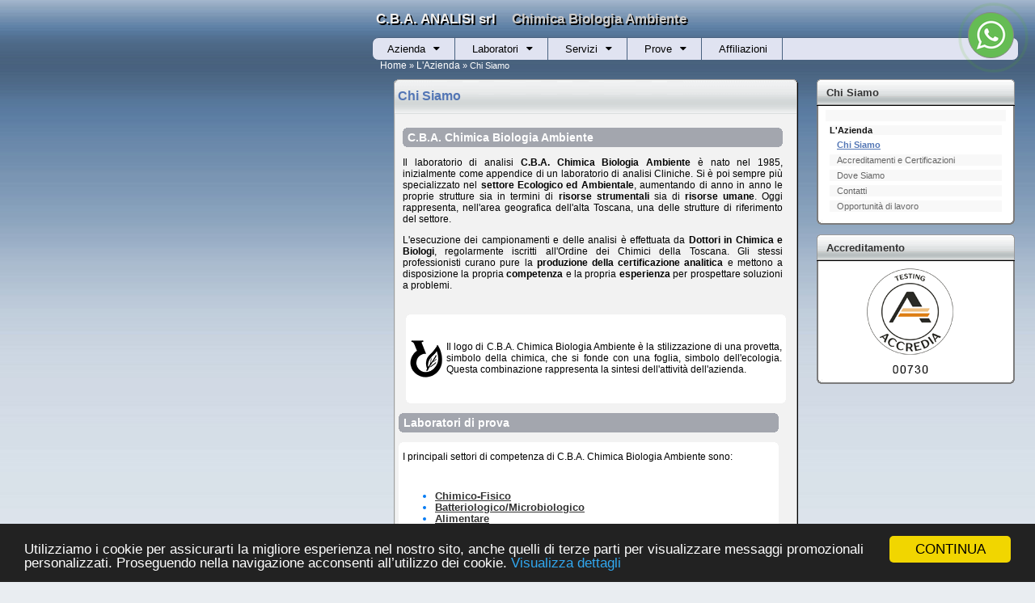

--- FILE ---
content_type: text/html; charset=UTF-8
request_url: http://www.cba-analisi.it/index.php?pagina_id=109
body_size: 6713
content:
<!DOCTYPE HTML PUBLIC "-//W3C//DTD HTML 4.01 Transitional//EN" "http://www.w3.org/TR/html4/loose.dtd">
<html>
<head>
<title>CBA CHIMICA BIOLOGIA AMBIENTE » CHI SIAMO CHIMICA BIOLOGIA AMBIENTE LABORATORI DI PROVA LABORATORIO ANALISI CHIMICHE BATTERIOLOGICHE MICROBIOLOGICHE FISICHE</title>
<meta http-equiv="X-UA-Compatible" content="IE=EmulateIE7" />
<meta NAME="ROBOTS" CONTENT="INDEX, FOLLOW">
<meta NAME="REVISIT-AFTER" CONTENT="10 DAYS">
<meta NAME="DESC" CONTENT="CBA CHIMICA BIOLOGIA AMBIENTE - Chi Siamo Chi Siamo C.B.A. Chimica Biologia Ambiente Laboratori di prova - Laboratorio di analisi chimiche microbiologiche industriali. Emissioni atmosfera, ambienti lavoro. Esame terreni acque rifiuti depuratori. Analisi alimenti e HACCP.">
<meta NAME="DESCRIPTION" CONTENT="CBA CHIMICA BIOLOGIA AMBIENTE - Chi Siamo Chi Siamo C.B.A. Chimica Biologia Ambiente Laboratori di prova - Laboratorio di analisi chimiche microbiologiche industriali. Emissioni atmosfera, ambienti lavoro. Esame terreni acque rifiuti depuratori. Analisi alimenti e HACCP.">
<meta NAME="SUBJECT" CONTENT="CBA CHIMICA BIOLOGIA AMBIENTE - Chi Siamo Chi Siamo C.B.A. Chimica Biologia Ambiente Laboratori di prova - Laboratorio di analisi chimiche microbiologiche industriali. Emissioni atmosfera, ambienti lavoro. Esame terreni acque rifiuti depuratori. Analisi alimenti e HACCP.">
<meta NAME="OUTLINE" CONTENT="CBA CHIMICA BIOLOGIA AMBIENTE - Chi Siamo Chi Siamo C.B.A. Chimica Biologia Ambiente Laboratori di prova - Laboratorio di analisi chimiche microbiologiche industriali. Emissioni atmosfera, ambienti lavoro. Esame terreni acque rifiuti depuratori. Analisi alimenti e HACCP.">
<meta NAME="ABSTRACT" CONTENT="CBA CHIMICA BIOLOGIA AMBIENTE - Chi Siamo Chi Siamo C.B.A. Chimica Biologia Ambiente Laboratori di prova - Laboratorio di analisi chimiche microbiologiche industriali. Emissioni atmosfera, ambienti lavoro. Esame terreni acque rifiuti depuratori. Analisi alimenti e HACCP.">
<meta NAME="KEYWORDS" CONTENT="balneazione,solventi,laboratorio,batteriologia,piscine,microbiologia,cromatografo,Chimica,tossicità,depuratori,benzene,esame,inquinamento,gascromatografo,Coliformi,biologiche,spettrofotometro,fogne,scarichi,HACCP,atmosfera,spettrofotometria,Streptococchi,C.B.A.,controllo,assorbimento,lavoro,analisi,artigianato,cataboliti,Pseudomonas,chimica,veleno,prova,reflui,additivi,determinazione,Chi,gascromatografia,chimiche,industria,cromatografia,carbonchio,Forte dei Marmi,ambiente,Policlorobifenili,anal">
<meta NAME="RATING" CONTENT="General">
<meta NAME="TITLE" CONTENT="CBA Chimica Biologia Ambiente » Chi Siamo Chimica Biologia Ambiente Laboratori di Prova Laboratorio Analisi Chimiche Batteriologiche Microbiologiche Fisiche">
<meta NAME="AUTHOR" CONTENT="CBA Chimica Biologia Ambiente">
<meta NAME="COPYRIGHT" CONTENT="Copyright (c) 2026 CBA">
<meta HTTP-EQUIV="CHARSET" CONTENT="text/html;charset=utf-8">
<meta HTTP-EQUIV="Content-Type" CONTENT="text/html;charset=utf-8">
<meta HTTP-EQUIV="Content-language" CONTENT="it">
<meta HTTP-EQUIV="LANGUAGE" CONTENT="Italian,it">
<meta name="viewport" content="width=500">

<link rel="manifest" href="/manifest.json">
<link rel="mask-icon" href="/safari-pinned-tab.svg" color="#478dc6">
<meta name="msapplication-TileColor" content="#2d89ef">
<meta name="theme-color" content="#ffffff">
<link rel="apple-touch-icon" sizes="57x57" href="/img/icon57x57.png">
<link rel="apple-touch-icon" sizes="60x60" href="/img/icon60x60.png">
<link rel="apple-touch-icon" sizes="72x72" href="/img/icon72x72.png">
<link rel="apple-touch-icon" sizes="76x76" href="/img/icon76x76.png">
<link rel="apple-touch-icon" sizes="114x114" href="/img/icon114x114.png">
<link rel="apple-touch-icon" sizes="120x120" href="/img/icon120x120.png">
<link rel="apple-touch-icon" sizes="144x144" href="/img/icon144x144.png">
<link rel="apple-touch-icon" sizes="152x152" href="/img/icon152x152.png">
<link rel="apple-touch-icon" sizes="150x150" href="/img/icon150x150.png">
<link rel="apple-touch-icon" sizes="180x180" href="/img/icon180x180.png">
<link rel="apple-touch-icon" sizes="192x192" href="/img/icon192x192.png">
<link rel="apple-touch-icon" sizes="512x512" href="/img/icon512x512.png">
<link rel="icon" type="image/png" sizes="192x192"  href="/img/icon192x192.png">
<link rel="icon" type="image/png" sizes="150x150" href="/img/icon150x150.png">
<link rel="icon" type="image/png" sizes="32x32" href="/img/icon32x32.png">
<link rel="icon" type="image/png" sizes="96x96" href="/img/icon96x96.png">
<link rel="icon" type="image/png" sizes="16x16" href="/img/icon16x16.png">
<meta name="msapplication-TileColor" content="#ffffff">
<meta name="msapplication-TileImage" content="/img/icon144x144.png">

<meta name="theme-color" content="#ffffff">
<link rel="stylesheet" title="stylesheet" href="/css/style.css" type="text/css">
<link href="https://fonts.googleapis.com/css?family=Exo+2:300,400" rel="stylesheet">
<link rel="stylesheet" type="text/css" media="all" href="/css/font-awesome.min.css">
<link rel="stylesheet" type="text/css" media="all" href="/css/stellarnav.css">
<link rel="stylesheet" href="/css/whatsapp.css" type="text/css" media="all">
<link rel="stylesheet" href="/css/postit.css" type="text/css" media="all">

<!-- Google tag (gtag.js) -->
<script async src="https://www.googletagmanager.com/gtag/js?id=G-EQRXZLQHKW"></script>
<script>
  window.dataLayer = window.dataLayer || [];
  function gtag(){dataLayer.push(arguments);}
  gtag('js', new Date());

  gtag('config', 'G-EQRXZLQHKW');
</script>

<script data-ad-client="ca-pub-3926979490574107" async src="https://pagead2.googlesyndication.com/pagead/js/adsbygoogle.js"></script>

<script type="text/javascript">
window.google_analytics_uacct = "UA-12919007-1";
</script>
<!-- Begin Cookie Consent plugin by Silktide - http://silktide.com/cookieconsent -->
<script type="text/javascript">
window.cookieconsent_options = {"message":"Utilizziamo i cookie per assicurarti la migliore esperienza nel nostro sito, anche quelli di terze parti per visualizzare messaggi promozionali personalizzati. Proseguendo nella navigazione acconsenti all’utilizzo dei cookie.","dismiss":"CONTINUA","learnMore":"Visualizza dettagli","link":"/privacy.htm","theme":"dark-bottom"};
</script>
<script type="text/javascript" src="/js/cookieconsent.min.js"></script>
<!-- End Cookie Consent plugin -->

</head>
<body text="0" link="#333333" vlink="#333333" alink="#333333" leftmargin="0" topmargin="0" marginwidth="0" marginheight="0" bgcolor="#E9EDF1" background="/img/bg_01.jpg" style="background-repeat:repeat-x">

<table width="100%" border="0" cellspacing="0" cellpadding="0">
<tr>
<td align="right" valign="top"> 
<table width="820" border="0" cellspacing="0" cellpadding="0" height="100" align="right">
<tr> 
<td> 
<div>
<a href="/" style="text-decoration:none;">
<h2>
&nbsp;<span style="text-decoration:none;color:#eee;text-shadow: 2px 2px #000;">C.B.A. ANALISI srl</span>
&nbsp;&nbsp;&nbsp;<span style="text-decoration:none;color:#ccc;text-shadow: 2px 2px #000;">Chimica Biologia Ambiente</span>
</h2>
</a>
<div id="main-nav" class="stellarnav">
<ul>
<li><a href="61-azienda.html">Azienda</a>
<ul>
<li><a href="109-chi_siamo.html">Chi Siamo</a>
</li>
<li><a href="120-qualità.html">Qualità</a>
<ul>
<li><a href="613-significato_accreditamento.html">Significato accreditamento</a>
</li>
<li><a href="606-certificato_accredia.html">Certificato Accredia</a>
</li>
<li><a href="605-certificato_iso_9001.html">Certificato ISO 9001</a>
</li>
<li><a href="614-politica_qualità.html">Politica qualità</a>
</li>
<li><a href="622-reclami_e_riservatezza.html">Reclami e Riservatezza</a>
</li>
</ul>
</li>
<li><a href="110-dove_siamo.html">Dove Siamo</a>
</li>
<li><a href="60-contatti.html">Contatti</a>
</li>
<li><a href="113-lavora_con_noi.html">Lavora con noi</a>
</li>
</ul>
</li>
<li><a href="121-laboratori.html">Laboratori</a>
<ul>
<li><a href="123-chimica.html">Chimica</a>
<ul>
<li><a href="633-analisi_di_potabilità.html">Analisi di potabilità</a>
</li>
<li><a href="624-analisi_piscine.html">Analisi Piscine</a>
</li>
<li><a href="634-emissioni.html">Emissioni</a>
</li>
<li><a href="632-analisi_reflui.html">Analisi reflui</a>
</li>
<li><a href="635-analisi_terreni.html">Analisi terreni</a>
</li>
<li><a href="631-analisi_rifiuti.html">Analisi rifiuti</a>
</li>
</ul>
</li>
<li><a href="118-microbiologia.html">Microbiologia</a>
<ul>
<li><a href="617-legionella.html">Legionella</a>
</li>
<li><a href="623-analisi_per_haccp.html">Analisi per HACCP</a>
</li>
</ul>
</li>
<li><a href="125-alimenti.html">Alimenti</a>
<ul>
<li><a href="628-tabelle_nutrizionali.html">Tabelle Nutrizionali</a>
</li>
<li><a href="615-oli_di_oliva_e_di_semi.html">Oli di oliva e di semi</a>
</li>
</ul>
</li>
<li><a href="124-igiene_industriale.html">Igiene industriale</a>
</li>
<li><a href="127-microscopia.html">Microscopia</a>
</li>
</ul>
</li>
<li><a href="108-servizi.html">Servizi</a>
<ul>
<li><a href="115-privati.html">Privati</a>
</li>
<li><a href="114-aziende.html">Aziende</a>
</li>
<li><a href="116-industrie.html">Industrie</a>
</li>
<li><a href="636-nautica.html">Nautica</a>
</li>
<li><a href="117-ambiente.html">Ambiente</a>
<ul>
<li><a href="626-codici_eer_cer.html">Codici EER CER</a>
</li>
<li><a href="627-classi_hp.html">Classi HP</a>
</li>
<li><a href="611-amianto.html">Amianto</a>
</li>
<li><a href="629-gas_radon.html">Gas Radon</a>
</li>
</ul>
</li>
<li><a href="607-consulenze.html">Consulenze</a>
</li>
<li><a href="625-noleggio.html">Noleggio</a>
<ul>
<li><a href="630-rilevatori_radon.html">Rilevatori radon</a>
</li>
</ul>
</li>
</ul>
</li>
<li><a href="618-prove.html">Prove</a>
<ul>
<li><a href="612-esami.html">Esami</a>
</li>
<li><a href="621-matrici.html">Matrici</a>
</li>
</ul>
</li>
<li><a href="616-affiliazioni.html">Affiliazioni</a>
</li>
</ul>
</div>


<script type='text/javascript' src='/js/jquery.min.js'></script>
<script type="text/javascript" src="/js/stellarnav.js"></script>
<script type="text/javascript">
jQuery(document).ready(function($) {
	jQuery('#main-nav').stellarNav({
		'theme': 'light',
		'breakpoint':300	});
});
</script>


</div>
</td>
</tr>
<tr> 
<td>
 <div align="left">
	<table width="100%" border="0" cellspacing="0" cellpadding="0">
	<tr> 
	<td width="10">&nbsp;</td>
	<td><font face="Arial, Helvetica, sans-serif" style="font-size:8pt;" class="testo_navigazione_bianco">
	<A HREF="61-home.html" class="testo_navigazione_bianco" title="CBA Chimica Biologia Ambiente">Home</A>
	 » <A HREF="61-l%2527azienda.html" class="testo_navigazione_bianco" title="L'Azienda">L'Azienda</A>
 » Chi Siamo	</font> </td>
	</tr>
	</table>
	<table>
<tr> 
<td colspan=2>
</td>
</tr>
</table>
</div>
</td>
</tr>
<tr> 
<td width="90%"> 
<table width=100% border="0" cellspacing="5" cellpadding="0">
<tr>
<td width="68%" valign="top">
	<table width="500" border="0" cellspacing="0" cellpadding="5" height="43" align="right">
	<tr> 
	<td background="/img/top_tab2_sx.gif"><b><font style="font-size:12pt;" face="Arial, Helvetica, sans-serif" color="#5376B5" class="Titolo1">Chi Siamo</font></b></td>
	</tr>
	</table>
	<table width="500" border="0" cellspacing="0" cellpadding="0" align="right">
	<tr> 
	<td background="/img/sx.gif" class="style">&nbsp;</td>
	<td bgcolor="#F2F2F2" valign="middle" align="center"> 
	<!-- display blocco database Azienda_Chi_siamo_1 (solo_testo.tpl) -->
<!-- solo_testo -->
<table width="480" border="0" cellspacing="5" cellpadding="0">
  <tr> 
    <td> 
				<br>
        	<table width="470" border="0" cellspacing="0" cellpadding="0">
  <tr> 
    <td align="left" valign="top" height="100%" > 
      <table width="6" height="100%" border="0" cellpadding="0" cellspacing="0">
        <tr>
          <td align="left" valign="top"><img src="/img/top_sx.gif" width="6" height="6"></td>
        </tr>
        <tr>
          <td height="100%" align="left" bgcolor="#A3A6AE">&nbsp;</td>
        </tr>
        <tr>
          <td align="left" valign="bottom"><img src="/img/bottom_sx.gif" width="6" height="6"></td>
        </tr>
      </table>
    </td>
    <td width="100%" align="left" valign="middle" bgcolor="#A3A6AE" class="titolo_in_box_arancio">C.B.A. Chimica Biologia Ambiente</td>
    <td align="left" valign="top" height="100%" > 
      <table width="6" height="100%" border="0" cellpadding="0" cellspacing="0">
        <tr>
          <td align="left" valign="top"><img src="/img/top_dx.gif" width="6" height="6"></td>
        </tr>
        <tr>
          <td height="100%" align="left" bgcolor="#A3A6AE">&nbsp;</td>
        </tr>
        <tr>
          <td align="left" valign="bottom"><img src="/img/bottom_dx.gif" width="6" height="6"></td>
        </tr>
      </table>
    </td>
  </tr>
</table>
								        <br><font class="testo_normale_nero">Il laboratorio di analisi <b>C.B.A. Chimica Biologia Ambiente</b> è nato nel 1985, inizialmente come appendice di un laboratorio di analisi Cliniche. Si è poi sempre più specializzato nel <b>settore Ecologico ed Ambientale</b>, aumentando di anno in anno le proprie strutture sia in termini di <b>risorse strumentali</b> sia di <b>risorse umane</b>. Oggi rappresenta, nell'area geografica dell'alta Toscana, una delle strutture di riferimento del settore.</font><br>
								        <br><font class="testo_normale_nero">L'esecuzione dei campionamenti e delle analisi è effettuata da <b>Dottori in Chimica e Biologi</b>, regolarmente iscritti all'Ordine dei Chimici della Toscana. Gli stessi professionisti curano pure la <b>produzione della certificazione analitica</b> e mettono a disposizione la propria <b>competenza</b> e la propria <b>esperienza</b> per prospettare soluzioni a problemi.<br />
</font><br>
																																																				      </td>
  </tr>
</table>
<!-- fine solo_testo -->
<!-- fine display blocco database -->
<!-- display blocco database Azienda_Chi_siamo_2 (testo_immaginesx.tpl) -->
<!-- testo_immaginesx -->
<br>
<table width="470" border="0" cellspacing="0" cellpadding="0" height="6" align=center>
  <tr> 
    <td width="6" height="6"><img src="/img/tabwhite_top_sx.gif" width="6" height="6"></td>
    <td bgcolor="#FFFFFF" height="6"><img src="/img/tabwhite_bg.jpg" width="6" height="6"></td>
    <td width="6" height="6"><img src="/img/tabwhite_top_dx.gif" width="6" height="6"></td>
  </tr>
</table>
<table width="470" border="0" cellspacing="5" cellpadding="0" bgcolor="#FFFFFF" align=center>
  <tr> 
    <td>
				    </td>
  </tr>
</table>
<table width="470" border="0" cellspacing="5" cellpadding="0" bgcolor="#FFFFFF" align=center>
		
			
		<tr> 
		<td>
				  <!-- data[rows].immagine --><img src="/upload/080805_161048_X363_logocbabn.gif"  >
				</td>
		<td width=99% valign=top>
						<br><font class="testo_normale_nero"><!-- data[rows].testo -->Il logo di C.B.A. Chimica Biologia Ambiente è la stilizzazione di una provetta, simbolo della chimica, che si fonde con una foglia, simbolo dell'ecologia. Questa combinazione rappresenta la sintesi dell'attività dell'azienda.<br><br></font>
				</td>
	</tr>
			
			
			
			
			
			
		</table>
<table width="470" border="0" cellspacing="5" cellpadding="0" bgcolor="#FFFFFF" align=center>
  <tr> 
    <td>
				    </td>
  </tr>
</table>
<table width="470" border="0" cellspacing="0" cellpadding="0" height="6" align=center>
  <tr> 
    <td width="6" height="6"><img src="/img/tabwhite_bottom_sx.gif" width="6" height="6"></td>
    <td bgcolor="#FFFFFF" height="6"><img src="/img/tabwhite_bg.jpg" width="6" height="6"></td>
    <td width="6" height="6"><img src="/img/tabwhite_bottom_dx.gif" width="6" height="6"></td>
  </tr>
</table>
<!-- fine testo_immaginesx -->
<!-- fine display blocco database -->
<!-- display blocco database Azienda_Settori_intro (testo_immaginedx.tpl) -->
<!-- testo_immaginedx -->
<br>
<table width="470" border="0" cellspacing="0" cellpadding="0">
  <tr> 
    <td align="left" valign="top" height="100%" > 
      <table width="6" height="100%" border="0" cellpadding="0" cellspacing="0">
        <tr>
          <td align="left" valign="top"><img src="img/top_sx.gif" width="6" height="6"></td>
        </tr>
        <tr>
          <td height="100%" align="left" bgcolor="#A3A6AE">&nbsp;</td>
        </tr>
        <tr>
          <td align="left" valign="bottom"><img src="img/bottom_sx.gif" width="6" height="6"></td>
        </tr>
      </table>
    </td>
    <td width="100%" align="left" valign="middle" bgcolor="#A3A6AE" class="titolo_in_box_arancio"><!-- data[0].titolo -->Laboratori di prova</td>
    <td align="left" valign="top" height="100%" > 
      <table width="6" height="100%" border="0" cellpadding="0" cellspacing="0">
        <tr>
          <td align="left" valign="top"><img src="img/top_dx.gif" width="6" height="6"></td>
        </tr>
        <tr>
          <td height="100%" align="left" bgcolor="#A3A6AE">&nbsp;</td>
        </tr>
        <tr>
          <td align="left" valign="bottom"><img src="img/bottom_dx.gif" width="6" height="6"></td>
        </tr>
      </table>
    </td>
  </tr>
</table>
<br>
<table width="470" border="0" cellspacing="0" cellpadding="0" height="6">
  <tr> 
    <td width="6" height="6"><img src="img/tabwhite_top_sx.gif" width="6" height="6"></td>
    <td bgcolor="#FFFFFF" height="6"><img src="img/tabwhite_bg.jpg" width="6" height="6"></td>
    <td width="6" height="6"><img src="img/tabwhite_top_dx.gif" width="6" height="6"></td>
  </tr>
</table>
<table width="470" border="0" cellspacing="5" cellpadding="0" bgcolor="#FFFFFF">
  <tr> 
    <td>
				<font class="testo_normale_nero"><!-- data[rows].testo -->I principali settori di competenza di C.B.A. Chimica Biologia Ambiente sono:</font>
		    </td>
  </tr>
</table>
<table width="470" border="0" cellspacing="5" cellpadding="0" bgcolor="#FFFFFF">
		
		<tr> 
		<td width=99% valign=top>
						<br><font class="testo_normale_nero"><!-- data[rows].testo --><font class=titolo_testo_normale><ul><li> <a href=?pagina_id=123>Chimico-Fisico</a></li><li> <a href=?pagina_id=118>Batteriologico/Microbiologico</a></li><li> <a href=?pagina_id=125>Alimentare</a></li><li> <a href=?pagina_id=124>Igiene industriale</a></li><li> <a href=?pagina_id=127>Microscopia Ottica</a></li></ul></font>
				</td>
		<td>
				</td>
	</tr>
			
			
			
			
			
			
			
		</table>
<table width="470" border="0" cellspacing="5" cellpadding="0" bgcolor="#FFFFFF">
  <tr> 
    <td>
				    </td>
  </tr>
</table>
<table width="470" border="0" cellspacing="0" cellpadding="0" height="6">
  <tr> 
    <td width="6" height="6"><img src="img/tabwhite_bottom_sx.gif" width="6" height="6"></td>
    <td bgcolor="#FFFFFF" height="6"><img src="img/tabwhite_bg.jpg" width="6" height="6"></td>
    <td width="6" height="6"><img src="img/tabwhite_bottom_dx.gif" width="6" height="6"></td>
  </tr>
</table>
<!-- fine testo_immaginedx -->
<!-- fine display blocco database -->
<!-- display blocco database elenco_prove_link (testo_immaginedx.tpl) -->
<!-- testo_immaginedx -->
<br>
<table width="470" border="0" cellspacing="0" cellpadding="0" height="6">
  <tr> 
    <td width="6" height="6"><img src="img/tabwhite_top_sx.gif" width="6" height="6"></td>
    <td bgcolor="#FFFFFF" height="6"><img src="img/tabwhite_bg.jpg" width="6" height="6"></td>
    <td width="6" height="6"><img src="img/tabwhite_top_dx.gif" width="6" height="6"></td>
  </tr>
</table>
<table width="470" border="0" cellspacing="5" cellpadding="0" bgcolor="#FFFFFF">
  <tr> 
    <td>
			<br><font class="titolo_testo_normale"><!-- data[rows].sottotitolo -->Metodiche analitiche in dettaglio</font><br>
			<font class="testo_normale_nero"><!-- data[rows].testo --><b>C.B.A. Chimica Biologia Ambiente</b> offre un'ampia gamma di analisi chimiche, biologiche e ambientali. Scopri i metodi di analisi e di campionamento utilizzati per ogni tipo di campione: <a href=index.php?pagina_id=618>consulta l'elenco completo</a>.</font>
		    </td>
  </tr>
</table>
<table width="470" border="0" cellspacing="5" cellpadding="0" bgcolor="#FFFFFF">
		
		<tr> 
		<td width=99% valign=top>
				<br><font class="titolo_testo_normale"><!-- data[rows].sottotitolo -->Dubbi? Chiedi a noi!</font><br>
						<br><font class="testo_normale_nero"><!-- data[rows].testo -->Hai bisogno di un'analisi ma non sai da dove iniziare? Siamo qui per aiutarti! Contattaci senza impegno.</font>
				</td>
		<td>
				</td>
	</tr>
			
			
			
		<tr> 
		<td width=99% valign=top>
						<br><font class="testo_normale_nero"><!-- data[rows].testo --> </font>
				</td>
		<td>
				</td>
	</tr>
			
			
			
			
		</table>
<table width="470" border="0" cellspacing="5" cellpadding="0" bgcolor="#FFFFFF">
  <tr> 
    <td>
				    </td>
  </tr>
</table>
<table width="470" border="0" cellspacing="0" cellpadding="0" height="6">
  <tr> 
    <td width="6" height="6"><img src="img/tabwhite_bottom_sx.gif" width="6" height="6"></td>
    <td bgcolor="#FFFFFF" height="6"><img src="img/tabwhite_bg.jpg" width="6" height="6"></td>
    <td width="6" height="6"><img src="img/tabwhite_bottom_dx.gif" width="6" height="6"></td>
  </tr>
</table>
<!-- fine testo_immaginedx -->
<!-- fine display blocco database -->
	</td>
	<td background="/img/dx.gif">&nbsp;</td>
	</tr>
	<tr> 
	<td align="left" valign="bottom" width="6" height="6"><img src="/img/corner_bottom_sx.gif" width="6" height="6"></td>
	<td background="/img/bottom.gif"><img src="/img/bottom.gif" width="1" height="6"></td>
	<td align="right" valign="bottom" width="6" height="6"><img src="/img/corner_bottom_dx.gif" width="6" height="6"></td>
	</tr>
	</table>
	
</td>
<td valign="top" width="2%" align="center">&nbsp;
</td>
<td valign="top" width="30%" align="center">
<!-- include blocco file Menu laterale (blocks/menu_navigazione_lato.php) -->
<!-- Blocco links -->
<table width="245" border="0" cellspacing="0" cellpadding="0" height="33">
	<tr> 
	  <td background="/img/top_tab_dx.gif"> 
		<b><font color="#333333" face="Arial, Helvetica, sans-serif" size="2">&nbsp;&nbsp;
		Chi Siamo</font></b>
	  </td>
	</tr>
  </table>
<table width="245" border="0" cellspacing="0" cellpadding="0">
	<tr> 
	  <td background="/img/sx1.gif">&nbsp;</td>
	  <td bgcolor="#FFFFFF" valign="top" class="menu_laterale"> 
		<table width="100%" border="0" cellspacing="5" cellpadding="0" class="testo_normale_nero">
		  <tr> 
			<td bgcolor="#F8F8F8" ><!-- <A HREF="">Home</A> -->
		  <br>
			<table width="100%" border="0" cellspacing="0" cellpadding="0"><tr><td bgcolor="#FFFFFF" valign="top" class="menu_laterale"><table width="100%" border="0" cellspacing="5" cellpadding="0" class="testo_normale_nero"><tr><td bgcolor="#F8F8F8"><A HREF="61-l%2527azienda.html" class="menu_laterale_parente" title="L'Azienda: Azienda">L'Azienda</A><br>
</td></tr><tr><td bgcolor="">&nbsp;&nbsp;&nbsp;<A HREF="109-chi_siamo.html" class="menu_laterale_attuale" title="Chi Siamo: Chi Siamo">Chi Siamo</A><br>
</td></tr><tr><td bgcolor="#F8F8F8">&nbsp;&nbsp;&nbsp;<A HREF="120-accreditamenti_e_certificazioni.html" class="menu_laterale" title="Accreditamenti e Certificazioni: Qualità">Accreditamenti e Certificazioni</A><br>
</td></tr><tr><td bgcolor="#F8F8F8">&nbsp;&nbsp;&nbsp;<A HREF="110-dove_siamo.html" class="menu_laterale" title="Dove Siamo: Dove Siamo">Dove Siamo</A><br>
</td></tr><tr><td bgcolor="#F8F8F8">&nbsp;&nbsp;&nbsp;<A HREF="60-contatti.html" class="menu_laterale" title="Contatti: Contatti">Contatti</A><br>
</td></tr><tr><td bgcolor="#F8F8F8">&nbsp;&nbsp;&nbsp;<A HREF="113-opportunità_di_lavoro.html" class="menu_laterale" title="Opportunità di lavoro: Lavora con noi">Opportunità di lavoro</A><br>
</td></tr></table></td></tr></table>		</table>
		</td>
	  <td background="/img/dx1.gif">&nbsp;</td>
	</tr>
	<tr> 
	  <td align="left" valign="bottom" width="6" height="6"><img src="/img/corner_bottom_sx1.gif" width="6" height="6"></td>
	  <td background="/img/bottom1.gif"><img src="/img/bottom.gif" width="1" height="6"></td>
	  <td align="right" valign="bottom" width="6" height="6"><img src="/img/corner_bottom_dx1.gif" width="6" height="6"></td>
	</tr>
  </table><BR>
<!-- Fine blocco links -->
<!-- fine include blocco file -->

<!-- include blocco file Blocco certificazioni (blocks/171109_182245_5314_certificazioni.php) -->
<!-- Blocco certificazioni -->
<table width="245" border="0" cellspacing="0" cellpadding="0" height="33">
	<tr> 
	  <td background="img/top_tab_dx.gif"> 
		<b><font color="#333333" face="Arial, Helvetica, sans-serif" size="2">&nbsp;&nbsp;
		Accreditamento</font></b>
	  </td>
	</tr>
  </table>
<table width="245" border="0" cellspacing="0" cellpadding="0">
	<tr> 
	  <td background="img/sx1.gif">&nbsp;</td>
	  <td bgcolor="#FFFFFF" valign="top" class="menu_laterale" align="center"> 
		<A HREF="index.php?pagina_id=120"><IMG SRC="img/logo-accredia.png" WIDTH="220" HEIGHT="146" BORDER="0" ALT="Accreditamento"></A>
		</td>
	  <td background="img/dx1.gif">&nbsp;</td>
	</tr>
	<tr> 
	  <td align="left" valign="bottom" width="6" height="6"><img src="img/corner_bottom_sx1.gif" width="6" height="6"></td>
	  <td background="img/bottom1.gif"><img src="img/bottom.gif" width="1" height="6"></td>
	  <td align="right" valign="bottom" width="6" height="6"><img src="img/corner_bottom_dx1.gif" width="6" height="6"></td>
	</tr>
  </table><BR>
<!-- Fine blocco certificazioni -->
<!-- fine include blocco file -->

</td>
</tr>
</table>

</td>
</td>
<td width="10%">&nbsp;
</td>
</tr>
<tr>
<td> 
<table width="800" border="0" cellspacing="0" cellpadding="0">
<tr>
<td bgcolor="#E8E8E8" style="text-align:center"><font face="Arial, Helvetica, sans-serif" style="font-size:8pt;" color="#000000">&nbsp;|&nbsp;<a href="1-laboratorio_di_analisi_chimiche_batteriologiche_fisiche.html" title="Laboratorio di Analisi chimiche batteriologiche fisiche - Home">Home</A>&nbsp;|&nbsp;<a href="56-ricerca.html" title="Ricerca - Ricerca">Ricerca</A>&nbsp;|&nbsp;<a href="52-mappa_del_sito.html" title="Mappa del sito - Mappa sito">Mappa del sito</A>&nbsp;|&nbsp;<a href="61-l%2527azienda.html" title="L'Azienda - Azienda">L'Azienda</A>&nbsp;|&nbsp;<a href="121-settori_di_competenza.html" title="Settori di competenza - Laboratori">Settori di competenza</A>&nbsp;|&nbsp;<a href="108-servizi_offerti.html" title="Servizi offerti - Servizi">Servizi offerti</A>&nbsp;|&nbsp;<a href="618-elenco_prove_analitiche.html" title="Elenco prove analitiche - Prove">Elenco prove analitiche</A>&nbsp;|&nbsp;<a href="616-collabora_con_noi.html" title="Collabora con noi - Affiliazioni">Collabora con noi</A>&nbsp;|&nbsp;<a href="60-contatti.html" title="Contatti">Contatti</A>&nbsp;|&nbsp;</td>
</tr>
</table>
<table width="800" border="0" cellspacing="0" cellpadding="3" height="70">
<tr>
<td valign="middle"> 
<div align="center"><font face="Arial, Helvetica, sans-serif" style="font-size:7pt;" color="#666666">
 Copyright &copy; 2026 &loz; C.B.A. Analisi srl unipersonale &loz;
 &loz; Laboratorio di Analisi Chimiche Biologiche Ambientali<br>
 Forte dei Marmi (Lucca) &loz; <a href="tel:+39058481466" alt="Chiama ora" title="Chiama ora">Tel.0584.81466</a> &loz; PI/CF 02534850462 &loz; Codice Univoco USAL8PV </font></div>
<br>
<TABLE border=0 cellspacing=0 cellpadding=0 width="100%">
<TR>
<TD nowrap width="140px"><div align="center"><font face="Arial, Helvetica, sans-serif" style="font-size:6pt;" color="#666666">
<a href="/privacy.htm" target=_new>Politica&nbsp;di&nbsp;Privacy&nbsp;</a>&nbsp;&nbsp;&nbsp;&nbsp;&nbsp;
<a href="/condizioni.htm" target=_new>&nbsp;Condizioni&nbsp;di&nbsp;utilizzo</a></font></div></TD>
</TR>
</TABLE>
</td>
<td valign="middle" style="text-align:right"><a href="120-sistema_qualità_certificato.html" style="text-decoration:none;" title="Sistema Qualità Certificato"><font face="Arial, Helvetica, sans-serif" style="font-size:6pt;" color="#666666">Laboratorio&nbsp;a&nbsp;Sistema&nbsp;<br>di&nbsp;Qualità&nbsp;Certificato<br>UNI&nbsp;EN&nbsp;ISO&nbsp;9001:2015&nbsp;<br>Numero&nbsp;IT04/1086</font></a></td>
<td valign="middle" WIDTH="62" align="right"><A HREF="http://www.it.sgs.com" target=_new><IMG src="/img/Certificazione_SGS_ISO9001.gif" BORDER="0" ALT="Certificazione SGS ISO9001" WIDTH="62" HEIGHT="60"></A></td>
<td width=30>&nbsp;&nbsp;&nbsp;&nbsp;&nbsp;</td>
</tr>
</table>
</td>
</tr>
</table>
</td>
</tr>
</table>
	<script type="text/javascript">
	var gaJsHost = (("https:" == document.location.protocol) ? "https://ssl." : "http://www.");
	document.write(unescape("%3Cscript src='" + gaJsHost + "google-analytics.com/ga.js' type='text/javascript'%3E%3C/script%3E"));
	</script>
	<script type="text/javascript">
	try {
		var pageTracker = _gat._getTracker("UA-12919007-1");
		pageTracker._trackPageview();
	} catch(err) {}</script>
	<div class="whatsappDiv right">
	<a name="bottoneWhatsapp" onclick="window.open('https://wa.me/39058481466')" class="tiklaAc"></a></div>
</body>
</html> 

--- FILE ---
content_type: text/html; charset=utf-8
request_url: https://www.google.com/recaptcha/api2/aframe
body_size: 266
content:
<!DOCTYPE HTML><html><head><meta http-equiv="content-type" content="text/html; charset=UTF-8"></head><body><script nonce="if4dcUMN4xxAMVPEn-m7Ug">/** Anti-fraud and anti-abuse applications only. See google.com/recaptcha */ try{var clients={'sodar':'https://pagead2.googlesyndication.com/pagead/sodar?'};window.addEventListener("message",function(a){try{if(a.source===window.parent){var b=JSON.parse(a.data);var c=clients[b['id']];if(c){var d=document.createElement('img');d.src=c+b['params']+'&rc='+(localStorage.getItem("rc::a")?sessionStorage.getItem("rc::b"):"");window.document.body.appendChild(d);sessionStorage.setItem("rc::e",parseInt(sessionStorage.getItem("rc::e")||0)+1);localStorage.setItem("rc::h",'1769004448006');}}}catch(b){}});window.parent.postMessage("_grecaptcha_ready", "*");}catch(b){}</script></body></html>

--- FILE ---
content_type: text/css; charset=utf-8
request_url: http://www.cba-analisi.it/css/style.css
body_size: 965
content:
.titolo1 {  font-family: Arial, Helvetica, sans-serif; font-size: 18px; color: #5376B5; font-weight: bold}
.titolo2 {  font-family: Arial, Helvetica, sans-serif; font-size: 19px; font-weight: normal; font-style: normal; font-variant: normal}
.testo_normale_nero {  font-family: Arial, Helvetica, sans-serif; font-size: 12px;}
.testo_normale_nero_interlinea_alta {  font-family: Arial, Helvetica, sans-serif; font-size: 12px; line-height: 16pt;}
.titolo_in_box_arancio {  font-family: Arial, Helvetica, sans-serif; font-size: 14px; font-weight: bolder; color: #FFFFFF}
.menu_laterale {  font-family: Arial, Helvetica, sans-serif; font-size: 11px; font-weight: normal; color: #333333}
.titolo_testo_normale {  font-family: Arial, Helvetica, sans-serif; font-size: 13px; font-weight: bold; color: #007AF4;  line-height: 110%;}
.testo_normale_grassetto { font-family: Arial, Helvetica, sans-serif; font-size: 12px ; font-weight: bold;}
.testo_didascalia { font-family: Arial, Helvetica, sans-serif; font-size: 11px;}
.testo_normale_grassettoCOLORA { font-family: Verdana, Arial sans-serif; font-size: 14px; font-weight: bold ; color: #444444;line-height: 18pt;}
A.testo_normale_grassettoCOLORA:active { font-family: Verdana, Arial sans-serif; font-size: 14px; font-weight: bold ; color: #444444;line-height: 18pt;TEXT-DECORATION: none;}
A.testo_normale_grassettoCOLORA:link { font-family: Verdana, Arial sans-serif; font-size: 14px; font-weight: bold ; color: #444444;line-height: 18pt;TEXT-DECORATION: none;}
A.testo_normale_grassettoCOLORA:visited { font-family: Verdana, Arial sans-serif; font-size: 14px; font-weight: bold ; color: #444444;line-height: 18pt;TEXT-DECORATION: none;}
A.testo_normale_grassettoCOLORA:hover { font-family: Verdana, Arial sans-serif; font-size: 14px; font-weight: bold ; color: #5376B5;line-height: 18pt;TEXT-DECORATION: underline;}
.testo_navigazione { font-family: Arial, Helvetica, sans-serif; font-size: 11.5px }
.tratteggio1 {  border: medium #CCCCCC dashed}
.interlinea18 {  line-height: 18pt;}

.testo_navigazione_bianco { font-family: Arial, Helvetica, sans-serif; font-size: 11.5px ; color: #FFFFFF}
A.testo_navigazione_bianco:active { font-family: Arial, Helvetica, sans-serif; font-size: 11.5px ; color: #FFFFFF; TEXT-DECORATION: none}
A.testo_navigazione_bianco:link { font-family: Arial, Helvetica, sans-serif; font-size: 11.5px ; color: #FFFFFF; TEXT-DECORATION: none}
A.testo_navigazione_bianco:visited { font-family: Arial, Helvetica, sans-serif; font-size: 11.5px ; color: #FFFFFF; TEXT-DECORATION: none}
A.testo_navigazione_bianco:hover { font-family: Arial, Helvetica, sans-serif; font-size: 11.5px ; TEXT-DECORATION: underline; COLOR: #FFFFFF;}

.menu_laterale_attuale {  font-family: Arial, Helvetica, sans-serif; font-size: 11px; font-weight: bold; color: #5376B5}

.menu_laterale {  font-family: Arial, Helvetica, sans-serif; font-size: 11px; font-weight: normal; TEXT-DECORATION: none; color: #666666}
A.menu_laterale:active {  font-family: Arial, Helvetica, sans-serif; font-size: 11px; font-weight: normal; TEXT-DECORATION: none; color: #666666}
A.menu_laterale:link {  font-family: Arial, Helvetica, sans-serif; font-size: 11px; font-weight: normal; TEXT-DECORATION: none; color: #666666}
A.menu_laterale:visited {  font-family: Arial, Helvetica, sans-serif; font-size: 11px; font-weight: normal; TEXT-DECORATION: none; color: #666666}
A.menu_laterale:hover {  font-family: Arial, Helvetica, sans-serif; font-size: 11px; font-weight: normal; text-decoration : none; color: #000000}

.menu_laterale_parente {  font-family: Arial, Helvetica, sans-serif; font-size: 11px; font-weight: bold; TEXT-DECORATION: none; color: #111111}
A.menu_laterale_parente:active {  font-family: Arial, Helvetica, sans-serif; font-size: 11px; font-weight: bold; TEXT-DECORATION: none; color: #111111}
A.menu_laterale_parente:link {  font-family: Arial, Helvetica, sans-serif; font-size: 11px; font-weight: bold; TEXT-DECORATION: none; color: #111111}
A.menu_laterale_parente:visited {  font-family: Arial, Helvetica, sans-serif; font-size: 11px; font-weight: bold; TEXT-DECORATION: none; color: #111111}
A.menu_laterale_parente:hover {  font-family: Arial, Helvetica, sans-serif; font-size: 11px; font-weight: bold; text-decoration : none; color: #5376B5}

A.bottone:active { text-decoration : none;}
A.bottone:link { text-decoration : none;}
A.bottone:visited { text-decoration : none;}
A.bottone:hover { text-decoration : none; COLOR: 666666;}

A:active { text-decoration : underline;}
A:link { text-decoration : underline;}
A:visited { text-decoration : underline;}
A:hover { text-decoration : underline; COLOR: #5376B5;}

BODY {
margin:0; padding:0;
font-family: Arial, Helvetica, sans-serif;
font-size: 11px ;
scrollbar-face-color:#D4D0C8;
scrollbar-highlight-color:#D4D0C8;
scrollbar-3dlight-color:#D4D0C8;
scrollbar-darkshadow-color:#D4D0C8;
scrollbar-shadow-color:#000000;
scrollbar-arrow-color:#000000;
scrollbar-track-color:#EEEEEE;
}

.infoBox_lato {
  background: #777777;
}

.infoBoxContents_lato {
  background: #ffffff;
  font-family: Verdana, Arial, sans-serif;
  font-size: 10px;
}

TD{
	text-align:justify;
}

TD.infoBoxHeading_lato {
  font-family: Verdana, Arial, sans-serif;
  font-size: 10px;
  font-weight: bold;
  color: #333333;
}

.infoBox {
}

.infoBoxContents {
  font-family: Verdana, Arial, sans-serif;
  font-size: 10px;
}

TD.infoBoxHeading {
  font-family: Verdana, Arial, sans-serif;
  font-size: 10px;
  font-weight: bold;
  color: #333333;
}

.infoBoxNotice {
  background: #FF8E90;
}

.infoBoxNoticeContents {
  background: #ff0000;
  font-family: Verdana, Arial, sans-serif;
  font-size: 10px;
}

TD.infoBox, SPAN.infoBox {
  font-family: Verdana, Arial, sans-serif;
  font-size: 10px;
}

.content ul {
  margin-left: 0;
  padding-left: 0;
}

.content-outside ul {
  padding-left: 1.0em;
}

.content-inside ul {
  list-style-position: inside;
}


--- FILE ---
content_type: text/css; charset=utf-8
request_url: http://www.cba-analisi.it/css/whatsapp.css
body_size: 438
content:
.whatsappDiv.right {position:fixed;top:15px;right:2%;z-index:9900}
.whatsappDiv a {float:right;cursor:pointer;display:inline-block;border:1px solid #888;height:55px;width:55px;background:#65bc54 url('/img/whataspp_icon.png') no-repeat center center;-webkit-border-radius: 40px;-moz-border-radius: 40px;border-radius: 40px;}
.whatsappDiv a:before {background: transparent;border: 4px solid #57c216;content: "";height: 91px;left: -18px;filter: alpha(opacity=0);opacity: 0;position: absolute;top: -18px;width: 91px;z-index:1;border-radius:50%}
.whatsappDiv a:before {-webkit-animation: sonar 1s ease-out infinite;-moz-animation: sonar 1s ease-out infinite;animation: sonar 1s ease-out infinite;}
@-webkit-keyframes sonar {
  from {-webkit-transform: scale(0);opacity: 1;}
  to {-webkit-transform: scale(1);opacity: 0;}
}
@-moz-keyframes sonar {
  from {-moz-transform: scale(0);opacity: 1;}
  to {-moz-transform: scale(1);opacity: 0;}
}
@keyframes sonar {
  from {transform: scale(0);opacity: 1;}
  to {transform: scale(1);opacity: 0;}
}

--- FILE ---
content_type: text/css; charset=utf-8
request_url: http://www.cba-analisi.it/css/postit.css
body_size: 238
content:

.post-it {
  background: #fffc7f none repeat scroll 0;
  font-family: verdana;
  font-size: 1.1em;
  padding: 10px;
  position: fixed;
  width: 130px;
  top: 2px;
  right:92px;
  box-shadow: 5px 5px 7px rgba(33, 33, 33, 0.7);
  z-index:9890;
  text-justify: none;
  text-align: center;
  transform: rotate(4deg);
}

